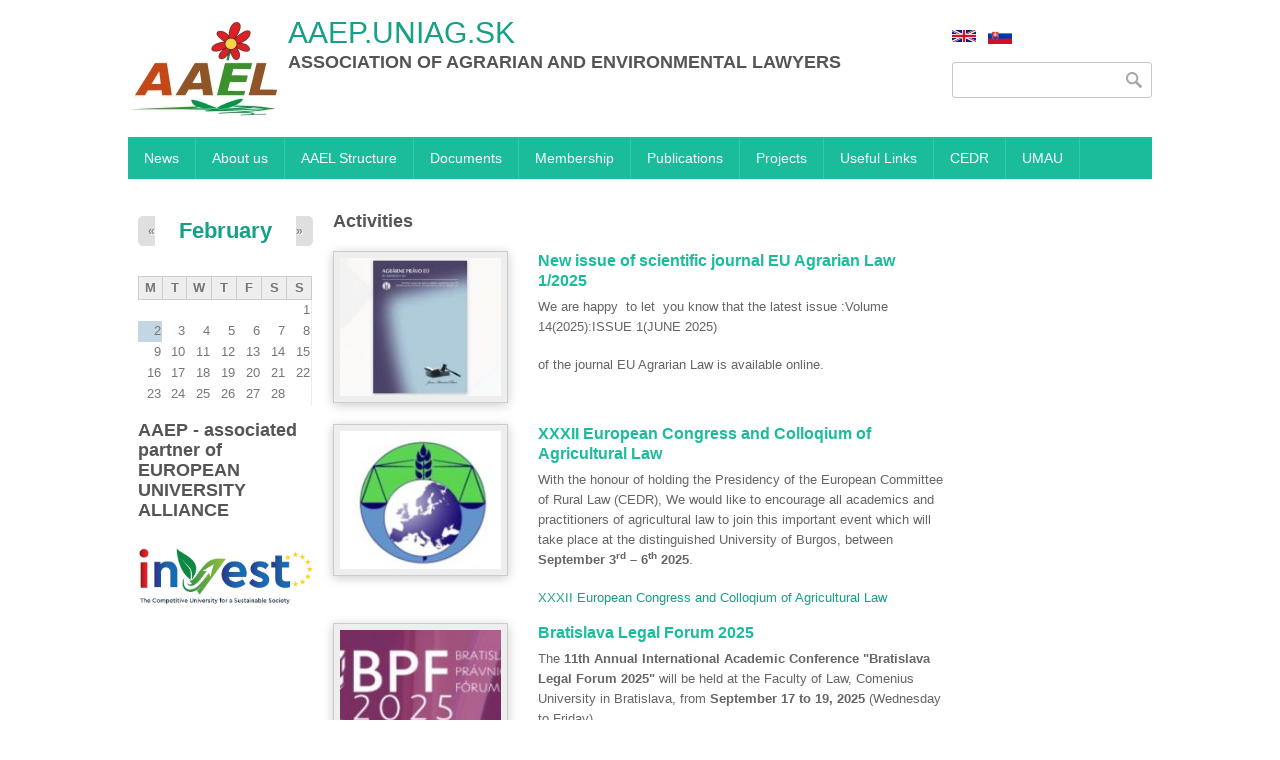

--- FILE ---
content_type: text/html; charset=utf-8
request_url: https://sulanet.uniag.sk/en
body_size: 8306
content:
<!DOCTYPE html>
<head>
<meta charset="utf-8" />
<meta name="Generator" content="Drupal 7 (http://drupal.org)" />
<meta name="viewport" content="width=device-width" />
<link rel="shortcut icon" href="https://sulanet.uniag.sk/sites/default/files/favicon.png" type="image/png" />
<title>Activities | aaep.uniag.sk</title>
<style type="text/css" media="all">
@import url("https://sulanet.uniag.sk/modules/system/system.base.css?s45p69");
@import url("https://sulanet.uniag.sk/modules/system/system.menus.css?s45p69");
@import url("https://sulanet.uniag.sk/modules/system/system.messages.css?s45p69");
@import url("https://sulanet.uniag.sk/modules/system/system.theme.css?s45p69");
</style>
<style type="text/css" media="all">
@import url("https://sulanet.uniag.sk/misc/ui/jquery.ui.core.css?s45p69");
@import url("https://sulanet.uniag.sk/misc/ui/jquery.ui.theme.css?s45p69");
@import url("https://sulanet.uniag.sk/misc/ui/jquery.ui.button.css?s45p69");
@import url("https://sulanet.uniag.sk/misc/ui/jquery.ui.resizable.css?s45p69");
@import url("https://sulanet.uniag.sk/misc/ui/jquery.ui.dialog.css?s45p69");
</style>
<style type="text/css" media="all">
@import url("https://sulanet.uniag.sk/sites/all/modules/calendar/css/calendar_multiday.css?s45p69");
@import url("https://sulanet.uniag.sk/modules/comment/comment.css?s45p69");
@import url("https://sulanet.uniag.sk/modules/field/theme/field.css?s45p69");
@import url("https://sulanet.uniag.sk/modules/node/node.css?s45p69");
@import url("https://sulanet.uniag.sk/modules/search/search.css?s45p69");
@import url("https://sulanet.uniag.sk/modules/user/user.css?s45p69");
@import url("https://sulanet.uniag.sk/sites/all/modules/views/css/views.css?s45p69");
@import url("https://sulanet.uniag.sk/sites/all/modules/ckeditor/css/ckeditor.css?s45p69");
</style>
<style type="text/css" media="all">
@import url("https://sulanet.uniag.sk/sites/all/modules/ctools/css/ctools.css?s45p69");
@import url("https://sulanet.uniag.sk/sites/all/modules/event_calendar/event_popup/css/event_popup.css?s45p69");
@import url("https://sulanet.uniag.sk/sites/all/modules/panels/css/panels.css?s45p69");
@import url("https://sulanet.uniag.sk/sites/all/modules/ds/layouts/ds_3col_stacked/ds_3col_stacked.css?s45p69");
@import url("https://sulanet.uniag.sk/modules/locale/locale.css?s45p69");
@import url("https://sulanet.uniag.sk/sites/all/modules/date/date_views/css/date_views.css?s45p69");
</style>
<style type="text/css" media="all">
@import url("https://sulanet.uniag.sk/sites/all/themes/software_responsive_theme/css/font-awesome.css?s45p69");
@import url("https://sulanet.uniag.sk/sites/all/themes/software_responsive_theme/css/style.css?s45p69");
@import url("https://sulanet.uniag.sk/sites/all/themes/software_responsive_theme/css/media.css?s45p69");
</style>
<script type="text/javascript" src="https://sulanet.uniag.sk/misc/jquery.js?v=1.4.4"></script>
<script type="text/javascript" src="https://sulanet.uniag.sk/misc/jquery-extend-3.4.0.js?v=1.4.4"></script>
<script type="text/javascript" src="https://sulanet.uniag.sk/misc/jquery-html-prefilter-3.5.0-backport.js?v=1.4.4"></script>
<script type="text/javascript" src="https://sulanet.uniag.sk/misc/jquery.once.js?v=1.2"></script>
<script type="text/javascript" src="https://sulanet.uniag.sk/misc/drupal.js?s45p69"></script>
<script type="text/javascript" src="https://sulanet.uniag.sk/misc/ui/jquery.ui.core.min.js?v=1.8.7"></script>
<script type="text/javascript" src="https://sulanet.uniag.sk/misc/ui/jquery.ui.widget.min.js?v=1.8.7"></script>
<script type="text/javascript" src="https://sulanet.uniag.sk/misc/ui/jquery.ui.button.min.js?v=1.8.7"></script>
<script type="text/javascript" src="https://sulanet.uniag.sk/misc/ui/jquery.ui.mouse.min.js?v=1.8.7"></script>
<script type="text/javascript" src="https://sulanet.uniag.sk/misc/ui/jquery.ui.draggable.min.js?v=1.8.7"></script>
<script type="text/javascript" src="https://sulanet.uniag.sk/misc/ui/jquery.ui.position.min.js?v=1.8.7"></script>
<script type="text/javascript" src="https://sulanet.uniag.sk/misc/ui/jquery.ui.position-1.13.0-backport.js?v=1.8.7"></script>
<script type="text/javascript" src="https://sulanet.uniag.sk/misc/ui/jquery.ui.resizable.min.js?v=1.8.7"></script>
<script type="text/javascript" src="https://sulanet.uniag.sk/misc/ui/jquery.ui.dialog.min.js?v=1.8.7"></script>
<script type="text/javascript" src="https://sulanet.uniag.sk/misc/ui/jquery.ui.dialog-1.13.0-backport.js?v=1.8.7"></script>
<script type="text/javascript" src="https://sulanet.uniag.sk/sites/all/modules/views/js/jquery.ui.dialog.patch.js?v=1.8.7"></script>
<script type="text/javascript" src="https://sulanet.uniag.sk/misc/jquery.cookie.js?v=1.0"></script>
<script type="text/javascript" src="https://sulanet.uniag.sk/misc/jquery.form.js?v=2.52"></script>
<script type="text/javascript" src="https://sulanet.uniag.sk/misc/form-single-submit.js?v=7.98"></script>
<script type="text/javascript" src="https://sulanet.uniag.sk/misc/ajax.js?v=7.98"></script>
<script type="text/javascript" src="https://sulanet.uniag.sk/sites/all/modules/event_calendar/event_popup/js/event_popup.js?s45p69"></script>
<script type="text/javascript" src="https://sulanet.uniag.sk/sites/all/modules/event_calendar/event_popup/js/event_popup_validate.js?s45p69"></script>
<script type="text/javascript">
<!--//--><![CDATA[//><!--
jQuery(document).ready(function($) { 
    $.expr[':'].regex = function(elem, index, match) {
            var matchParams = match[3].split(','),
            validLabels = /^(data|css):/,
            attr = {
                method: matchParams[0].match(validLabels) ? 
                matchParams[0].split(':')[0] : 'attr',
                property: matchParams.shift().replace(validLabels,'')
            },
            regexFlags = 'ig',
            regex = new RegExp(matchParams.join('').replace(/^\s+|\s+$/g,''), regexFlags);
            return regex.test(jQuery(elem)[attr.method](attr.property));
        }
    });
//--><!]]>
</script>
<script type="text/javascript" src="https://sulanet.uniag.sk/sites/all/modules/views/js/base.js?s45p69"></script>
<script type="text/javascript" src="https://sulanet.uniag.sk/misc/progress.js?v=7.98"></script>
<script type="text/javascript" src="https://sulanet.uniag.sk/sites/all/modules/views/js/ajax_view.js?s45p69"></script>
<script type="text/javascript" src="https://sulanet.uniag.sk/sites/all/themes/software_responsive_theme/js/custom.js?s45p69"></script>
<script type="text/javascript">
<!--//--><![CDATA[//><!--
jQuery.extend(Drupal.settings, {"basePath":"\/","pathPrefix":"en\/","setHasJsCookie":0,"ajaxPageState":{"theme":"software","theme_token":"yy8ZDIIBx3YZf7NSMWZNQuriZYJ7g-P5hSWtbuD9Tb8","js":{"misc\/jquery.js":1,"misc\/jquery-extend-3.4.0.js":1,"misc\/jquery-html-prefilter-3.5.0-backport.js":1,"misc\/jquery.once.js":1,"misc\/drupal.js":1,"misc\/ui\/jquery.ui.core.min.js":1,"misc\/ui\/jquery.ui.widget.min.js":1,"misc\/ui\/jquery.ui.button.min.js":1,"misc\/ui\/jquery.ui.mouse.min.js":1,"misc\/ui\/jquery.ui.draggable.min.js":1,"misc\/ui\/jquery.ui.position.min.js":1,"misc\/ui\/jquery.ui.position-1.13.0-backport.js":1,"misc\/ui\/jquery.ui.resizable.min.js":1,"misc\/ui\/jquery.ui.dialog.min.js":1,"misc\/ui\/jquery.ui.dialog-1.13.0-backport.js":1,"sites\/all\/modules\/views\/js\/jquery.ui.dialog.patch.js":1,"misc\/jquery.cookie.js":1,"misc\/jquery.form.js":1,"misc\/form-single-submit.js":1,"misc\/ajax.js":1,"sites\/all\/modules\/event_calendar\/event_popup\/js\/event_popup.js":1,"sites\/all\/modules\/event_calendar\/event_popup\/js\/event_popup_validate.js":1,"0":1,"sites\/all\/modules\/views\/js\/base.js":1,"misc\/progress.js":1,"sites\/all\/modules\/views\/js\/ajax_view.js":1,"sites\/all\/themes\/software_responsive_theme\/js\/custom.js":1},"css":{"modules\/system\/system.base.css":1,"modules\/system\/system.menus.css":1,"modules\/system\/system.messages.css":1,"modules\/system\/system.theme.css":1,"misc\/ui\/jquery.ui.core.css":1,"misc\/ui\/jquery.ui.theme.css":1,"misc\/ui\/jquery.ui.button.css":1,"misc\/ui\/jquery.ui.resizable.css":1,"misc\/ui\/jquery.ui.dialog.css":1,"sites\/all\/modules\/calendar\/css\/calendar_multiday.css":1,"modules\/comment\/comment.css":1,"modules\/field\/theme\/field.css":1,"modules\/node\/node.css":1,"modules\/search\/search.css":1,"modules\/user\/user.css":1,"sites\/all\/modules\/views\/css\/views.css":1,"sites\/all\/modules\/ckeditor\/css\/ckeditor.css":1,"sites\/all\/modules\/ctools\/css\/ctools.css":1,"sites\/all\/modules\/event_calendar\/event_popup\/css\/event_popup.css":1,"sites\/all\/modules\/panels\/css\/panels.css":1,"sites\/all\/modules\/ds\/layouts\/ds_3col_stacked\/ds_3col_stacked.css":1,"modules\/locale\/locale.css":1,"sites\/all\/modules\/date\/date_views\/css\/date_views.css":1,"sites\/all\/themes\/software_responsive_theme\/css\/font-awesome.css":1,"sites\/all\/themes\/software_responsive_theme\/css\/style.css":1,"sites\/all\/themes\/software_responsive_theme\/css\/media.css":1}},"event_popup":{"classes":"","defaults":"width:300;height:auto;position:[center,60]","selector":"content","content_type":"event_calendar","op":false},"views":{"ajax_path":"\/en\/views\/ajax","ajaxViews":{"views_dom_id:d5c12094cb45e4b6e01925347279bbf2":{"view_name":"calendar","view_display_id":"block_1","view_args":"2026-02","view_path":"activities","view_base_path":"event-created\/month","view_dom_id":"d5c12094cb45e4b6e01925347279bbf2","pager_element":0}}},"urlIsAjaxTrusted":{"\/en\/views\/ajax":true,"\/en":true}});
//--><!]]>
</script>
<!--[if lt IE 9]><script src="http://html5shiv.googlecode.com/svn/trunk/html5.js"></script><![endif]-->
</head>
<body class="html front not-logged-in one-sidebar sidebar-first page-activities i18n-en">
    
<div id="header_wrapper">

  <div class="user-menu-wrapper clearfix">
    <div class="full-wrap">
          </div>
  </div>

  <div id="inner_header_wrapper">

    <header id="header" role="banner">

      <div class="top_left">

                  <div id="logo">
            <a href="/en" title="Home">
              <img src="https://sulanet.uniag.sk/sites/default/files/aaep_en_0.jpg"/>
            </a>
          </div>
        
        <h1 id="site-title">
          <a href="/en" title="Home">aaep.uniag.sk</a>
          <div id="site-description">Association of Agrarian and Environmental Lawyers</div>
        </h1>
      </div>

      <div class="top_right">
        <!-- Search -->
        <div class="region region-search">
  <div id="block-locale-language" class="block block-locale">

      
  <div class="content">
    <ul class="language-switcher-locale-url"><li class="en first active"><a href="/en" class="language-link active" xml:lang="en"><img class="language-icon" typeof="foaf:Image" src="https://sulanet.uniag.sk/sites/all/modules/languageicons/flags/en.png" width="24" height="14" alt="English" title="English" /></a></li>
<li class="sk last"><a href="/sk" class="language-link" xml:lang="sk"><img class="language-icon" typeof="foaf:Image" src="https://sulanet.uniag.sk/sites/all/modules/languageicons/flags/sk.png" width="24" height="14" alt="Slovenčina" title="Slovenčina" /></a></li>
</ul>  </div>
  
</div> <!-- /.block -->
<div id="block-search-form" class="block block-search">

      
  <div class="content">
    <form action="/en" method="post" id="search-block-form" accept-charset="UTF-8"><div><div class="container-inline">
      <h2 class="element-invisible">Search form</h2>
    <div class="form-item form-type-textfield form-item-search-block-form">
  <label class="element-invisible" for="edit-search-block-form--2">Search </label>
 <input title="Enter the terms you wish to search for." type="text" id="edit-search-block-form--2" name="search_block_form" value="" size="15" maxlength="128" class="form-text" />
</div>
<div class="form-actions form-wrapper" id="edit-actions"><input type="submit" id="edit-submit" name="op" value="Search" class="form-submit" /></div><input type="hidden" name="form_build_id" value="form-XsyXQ6RtGQ9U6UBEvQQUhGoxGECybi9B-GTkHbscWiY" />
<input type="hidden" name="form_id" value="search_block_form" />
</div>
</div></form>  </div>
  
</div> <!-- /.block -->
</div>
 <!-- /.region -->
      </div>
    <div class="clear"></div>
    </header>

  </div>

  <div class="menu_wrapper">
    <nav id="main-menu"  role="navigation">
      <a class="nav-toggle" href="#">Navigation</a>
      <div class="menu-navigation-container">
        <ul class="menu"><li class="first leaf active-trail"><a href="/en/activities" title="" class="active-trail active">News</a></li>
<li class="leaf"><a href="/en/content/about-us" title="">About us</a></li>
<li class="leaf"><a href="/en/content/aael-structure">AAEL Structure</a></li>
<li class="leaf"><a href="/en/content/dokumenty-tla%C4%8Div%C3%A1" title="">Documents</a></li>
<li class="leaf"><a href="/en/content/membership" title="">Membership</a></li>
<li class="leaf"><a href="/en/publications" title="">Publications</a></li>
<li class="leaf"><a href="/en/content/projects">Projects</a></li>
<li class="leaf"><a href="/en/useful-links" title="">Useful Links</a></li>
<li class="leaf"><a href="https://www.cedr.org/about-cedr/officers/" title="">CEDR</a></li>
<li class="last leaf"><a href="https://www.union-umau.org/" title="">UMAU</a></li>
</ul>      </div>
      <div class="clear"></div>
    </nav><!-- end main-menu -->
  </div>

</div>

  
  
           
     


  <div id="container">
    <div class="container-wrap">
      <div class="content-sidebar-wrap">
        <div id="content">
          <div id="breadcrumbs"></div>          <section id="post-content" role="main">
                                    <h1 class="page-title">Activities</h1>                                                            <div class="region region-content">
  <div id="block-system-main" class="block block-system">

      
  <div class="content">
    <div class="view view-activities view-id-activities view-display-id-page view-dom-id-bba1a543a2f9e2c52e61724459f2cc57">
        
  
  
      <div class="view-content">
        <div class="views-row views-row-1 views-row-odd views-row-first">
    <div  about="/en/content/new-issue-scientific-journal-eu-agrarian-law-12025" typeof="sioc:Item foaf:Document" class="ds-3col-stacked node node-activities node-teaser view-mode-teaser activities-ds-3col clearfix">

  
  <div class="group-left activities-ds-3col">
    <div class="field field-name-field-thumb-act field-type-image field-label-hidden"><div class="field-items"><div class="field-item even"><a href="/en/content/new-issue-scientific-journal-eu-agrarian-law-12025"><img typeof="foaf:Image" src="https://sulanet.uniag.sk/sites/default/files/styles/activities_thumb/public/news13_2.jpg?itok=ZMoxBzj2" width="175" height="150" alt="" /></a></div></div></div>  </div>

  <div class="group-middle activities-ds-3col">
    
    <div class="group-header activities-ds-3col">
      <div class="field field-name-title field-type-ds field-label-hidden"><div class="field-items"><div class="field-item even" property="dc:title"><h2><a href="/en/content/new-issue-scientific-journal-eu-agrarian-law-12025"> New issue of scientific journal EU Agrarian Law 1/2025</a></h2></div></div></div>    </div>
  
    <div class="field field-name-body field-type-text-with-summary field-label-hidden"><div class="field-items"><div class="field-item even" property="content:encoded"><p>We are happy  to let  you know that the latest issue :Volume 14(2025):ISSUE 1(JUNE 2025)</p>
<p>of the journal EU Agrarian Law is available online.</p></div></div></div>    
  </div>

  <div class="group-right activities-ds-3col">
      </div>

  <div class="group-footer activities-ds-3col">
      </div>

</div>

  </div>
  <div class="views-row views-row-2 views-row-even">
    <div  about="/en/content/xxxii-european-congress-and-colloqium-agricultural-law" typeof="sioc:Item foaf:Document" class="ds-3col-stacked node node-activities node-teaser view-mode-teaser activities-ds-3col clearfix">

  
  <div class="group-left activities-ds-3col">
    <div class="field field-name-field-thumb-act field-type-image field-label-hidden"><div class="field-items"><div class="field-item even"><a href="/en/content/xxxii-european-congress-and-colloqium-agricultural-law"><img typeof="foaf:Image" src="https://sulanet.uniag.sk/sites/default/files/styles/activities_thumb/public/news1_4.jpg?itok=1d9r_nY0" width="175" height="150" alt="" /></a></div></div></div>  </div>

  <div class="group-middle activities-ds-3col">
    
    <div class="group-header activities-ds-3col">
      <div class="field field-name-title field-type-ds field-label-hidden"><div class="field-items"><div class="field-item even" property="dc:title"><h2><a href="/en/content/xxxii-european-congress-and-colloqium-agricultural-law">XXXII European Congress and Colloqium of Agricultural Law</a></h2></div></div></div>    </div>
  
    <div class="field field-name-body field-type-text-with-summary field-label-hidden"><div class="field-items"><div class="field-item even" property="content:encoded"><p>With the honour of holding the Presidency of the European Committee of Rural Law (CEDR), We would like to encourage all academics and practitioners of agricultural law to join this important event which will take place at the distinguished University of Burgos, between <strong>September 3<sup>rd</sup> – 6<sup>th</sup> 2025</strong>.</p></div></div></div><div class="field field-name-field-link-act field-type-link-field field-label-hidden"><div class="field-items"><div class="field-item even"><a href="https://www2.ubu.es/xxxii_eccal/en/home">XXXII European Congress and Colloqium of Agricultural Law</a></div></div></div>    
  </div>

  <div class="group-right activities-ds-3col">
      </div>

  <div class="group-footer activities-ds-3col">
      </div>

</div>

  </div>
  <div class="views-row views-row-3 views-row-odd">
    <div  about="/en/content/bratislava-legal-forum-2025" typeof="sioc:Item foaf:Document" class="ds-3col-stacked node node-activities node-teaser view-mode-teaser activities-ds-3col clearfix">

  
  <div class="group-left activities-ds-3col">
    <div class="field field-name-field-thumb-act field-type-image field-label-hidden"><div class="field-items"><div class="field-item even"><a href="/en/content/bratislava-legal-forum-2025"><img typeof="foaf:Image" src="https://sulanet.uniag.sk/sites/default/files/styles/activities_thumb/public/news15.jpg?itok=bRvNGqP_" width="175" height="150" alt="" /></a></div></div></div>  </div>

  <div class="group-middle activities-ds-3col">
    
    <div class="group-header activities-ds-3col">
      <div class="field field-name-title field-type-ds field-label-hidden"><div class="field-items"><div class="field-item even" property="dc:title"><h2><a href="/en/content/bratislava-legal-forum-2025">Bratislava Legal Forum 2025</a></h2></div></div></div>    </div>
  
    <div class="field field-name-body field-type-text-with-summary field-label-hidden"><div class="field-items"><div class="field-item even" property="content:encoded"><p>The <strong>11th Annual International Academic Conference "Bratislava Legal Forum 2025"</strong> will be held at the Faculty of Law, Comenius University in Bratislava, from <strong>September 17 to 19, 2025</strong> (Wednesday to Friday).</p></div></div></div>    
  </div>

  <div class="group-right activities-ds-3col">
      </div>

  <div class="group-footer activities-ds-3col">
      </div>

</div>

  </div>
  <div class="views-row views-row-4 views-row-even">
    <div  about="/en/content/kick-meeting-wastewise-project" typeof="sioc:Item foaf:Document" class="ds-3col-stacked node node-activities node-teaser view-mode-teaser activities-ds-3col clearfix">

  
  <div class="group-left activities-ds-3col">
    <div class="field field-name-field-thumb-act field-type-image field-label-hidden"><div class="field-items"><div class="field-item even"><a href="/en/content/kick-meeting-wastewise-project"><img typeof="foaf:Image" src="https://sulanet.uniag.sk/sites/default/files/styles/activities_thumb/public/wastewise.png?itok=zc89DVWW" width="175" height="150" alt="" /></a></div></div></div>  </div>

  <div class="group-middle activities-ds-3col">
    
    <div class="group-header activities-ds-3col">
      <div class="field field-name-title field-type-ds field-label-hidden"><div class="field-items"><div class="field-item even" property="dc:title"><h2><a href="/en/content/kick-meeting-wastewise-project">Kick-off Meeting for the WasteWise Project</a></h2></div></div></div>    </div>
  
    <div class="field field-name-body field-type-text-with-summary field-label-hidden"><div class="field-items"><div class="field-item even" property="content:encoded"><p>On February 11, 2025, the kick-off online meeting of the partners of the WasteWise project: Enhancing Governance for Sustainable Waste Management took place. The project is implemented under the Erasmus+ Small Partnerships KA210 program, project number 2024-2-SK01-KA210-VET-00026094.</p></div></div></div>    
  </div>

  <div class="group-right activities-ds-3col">
      </div>

  <div class="group-footer activities-ds-3col">
      </div>

</div>

  </div>
  <div class="views-row views-row-5 views-row-odd">
    <div  about="/en/content/new-issue-scientific-journal-eu-agrarian-law-volume-132024-issue-2-december-2024" typeof="sioc:Item foaf:Document" class="ds-3col-stacked node node-activities node-teaser view-mode-teaser activities-ds-3col clearfix">

  
  <div class="group-left activities-ds-3col">
    <div class="field field-name-field-thumb-act field-type-image field-label-hidden"><div class="field-items"><div class="field-item even"><a href="/en/content/new-issue-scientific-journal-eu-agrarian-law-volume-132024-issue-2-december-2024"><img typeof="foaf:Image" src="https://sulanet.uniag.sk/sites/default/files/styles/activities_thumb/public/news13_1.jpg?itok=1p-pOZCx" width="175" height="150" alt="" /></a></div></div></div>  </div>

  <div class="group-middle activities-ds-3col">
    
    <div class="group-header activities-ds-3col">
      <div class="field field-name-title field-type-ds field-label-hidden"><div class="field-items"><div class="field-item even" property="dc:title"><h2><a href="/en/content/new-issue-scientific-journal-eu-agrarian-law-volume-132024-issue-2-december-2024">New issue of scientific journal EU Agrarian Law Volume 13(2024): Issue 2 (December 2024)</a></h2></div></div></div>    </div>
  
    <div class="field field-name-body field-type-text-with-summary field-label-hidden"><div class="field-items"><div class="field-item even" property="content:encoded"><p>The new issue of the scientific journal EU Agrarian Law is available online on the following webpage <a href="https://sciendo.com/issue/EUAL/13/2" title="https://sciendo.com/issue/EUAL/13/2">https://sciendo.com/issue/EUAL/13/2</a></p>
<p> </p>
</div></div></div>    
  </div>

  <div class="group-right activities-ds-3col">
      </div>

  <div class="group-footer activities-ds-3col">
      </div>

</div>

  </div>
  <div class="views-row views-row-6 views-row-even">
    <div  about="/en/content/association-agrarian-and-environmental-lawyers-has-successfully-been-awarded-international" typeof="sioc:Item foaf:Document" class="ds-3col-stacked node node-activities node-teaser view-mode-teaser activities-ds-3col clearfix">

  
  <div class="group-left activities-ds-3col">
    <div class="field field-name-field-thumb-act field-type-image field-label-hidden"><div class="field-items"><div class="field-item even"><a href="/en/content/association-agrarian-and-environmental-lawyers-has-successfully-been-awarded-international"><img typeof="foaf:Image" src="https://sulanet.uniag.sk/sites/default/files/styles/activities_thumb/public/eu_flag_0.jpg?itok=7VIm_78-" width="175" height="150" alt="" /></a></div></div></div>  </div>

  <div class="group-middle activities-ds-3col">
    
    <div class="group-header activities-ds-3col">
      <div class="field field-name-title field-type-ds field-label-hidden"><div class="field-items"><div class="field-item even" property="dc:title"><h2><a href="/en/content/association-agrarian-and-environmental-lawyers-has-successfully-been-awarded-international">The Association of Agrarian and Environmental Lawyers has successfully been awarded the international educational project, “Waste Wise: Enhancing Governance for Sustainable Waste Management” (Project No. 2024-2-SK01-KA210-VET-000260945).</a></h2></div></div></div>    </div>
  
    <div class="field field-name-body field-type-text-with-summary field-label-hidden"><div class="field-items"><div class="field-item even" property="content:encoded"><p>The Association of Agrarian and Environmental Lawyers has successfully been awarded the international educational project, <strong>“Waste Wise: Enhancing Governance for Sustainable Waste Management”</strong> (Project No. 2024-2-SK01-KA210-VET-000260945).<br /></p></div></div></div>    
  </div>

  <div class="group-right activities-ds-3col">
      </div>

  <div class="group-footer activities-ds-3col">
      </div>

</div>

  </div>
  <div class="views-row views-row-7 views-row-odd">
    <div  about="/en/content/invitation-round-table-%E2%80%9Cprotection-agricultural-land-v4-countries%E2%80%9D" typeof="sioc:Item foaf:Document" class="ds-3col-stacked node node-activities node-teaser view-mode-teaser activities-ds-3col clearfix">

  
  <div class="group-left activities-ds-3col">
    <div class="field field-name-field-thumb-act field-type-image field-label-hidden"><div class="field-items"><div class="field-item even"><a href="/en/content/invitation-round-table-%E2%80%9Cprotection-agricultural-land-v4-countries%E2%80%9D"><img typeof="foaf:Image" src="https://sulanet.uniag.sk/sites/default/files/styles/activities_thumb/public/V4ALP_2024_sm_0.jpg?itok=BBKzuJrK" width="175" height="150" alt="" /></a></div></div></div>  </div>

  <div class="group-middle activities-ds-3col">
    
    <div class="group-header activities-ds-3col">
      <div class="field field-name-title field-type-ds field-label-hidden"><div class="field-items"><div class="field-item even" property="dc:title"><h2><a href="/en/content/invitation-round-table-%E2%80%9Cprotection-agricultural-land-v4-countries%E2%80%9D">Invitation to the Round Table “Protection of Agricultural Land in V4 Countries”</a></h2></div></div></div>    </div>
  
    <div class="field field-name-body field-type-text-with-summary field-label-hidden"><div class="field-items"><div class="field-item even" property="content:encoded"><p>On <strong>November 21–22, 2024</strong>, the Slovak University of Agriculture in Nitra will host an international round table titled “V4 Agricultural Land Protection.” The event will be organized in the frame of the International Visegrad FUnd, no. 22420155.</p></div></div></div>    
  </div>

  <div class="group-right activities-ds-3col">
      </div>

  <div class="group-footer activities-ds-3col">
      </div>

</div>

  </div>
  <div class="views-row views-row-8 views-row-even">
    <div  about="/en/content/invitation-international-conference-milestones-law-area-central-europe-2024" typeof="sioc:Item foaf:Document" class="ds-3col-stacked node node-activities node-teaser view-mode-teaser activities-ds-3col clearfix">

  
  <div class="group-left activities-ds-3col">
    <div class="field field-name-field-thumb-act field-type-image field-label-hidden"><div class="field-items"><div class="field-item even"><a href="/en/content/invitation-international-conference-milestones-law-area-central-europe-2024"><img typeof="foaf:Image" src="https://sulanet.uniag.sk/sites/default/files/styles/activities_thumb/public/milniky.png?itok=25Til72V" width="175" height="150" alt="" /></a></div></div></div>  </div>

  <div class="group-middle activities-ds-3col">
    
    <div class="group-header activities-ds-3col">
      <div class="field field-name-title field-type-ds field-label-hidden"><div class="field-items"><div class="field-item even" property="dc:title"><h2><a href="/en/content/invitation-international-conference-milestones-law-area-central-europe-2024">Invitation to an international conference &quot;The Milestones of Law in the Area in Central Europe 2024&quot;</a></h2></div></div></div>    </div>
  
    <div class="field field-name-field-documents-act field-type-file field-label-hidden"><div class="field-items"><div class="field-item even"><span class="file"><img class="file-icon" alt="PDF icon" title="application/pdf" src="/sites/all/modules/file_field_icons/icons/flat/application-pdf.png" /> <a href="https://sulanet.uniag.sk/sites/default/files/activities/Conference_Invitation.pdf" type="application/pdf; length=103810" title="Conference_Invitation.pdf">Invitation</a></span></div></div></div>    
  </div>

  <div class="group-right activities-ds-3col">
      </div>

  <div class="group-footer activities-ds-3col">
      </div>

</div>

  </div>
  <div class="views-row views-row-9 views-row-odd">
    <div  about="/en/content/new-issue-scientific-journal-eu-agrarian-law-12023" typeof="sioc:Item foaf:Document" class="ds-3col-stacked node node-activities node-teaser view-mode-teaser activities-ds-3col clearfix">

  
  <div class="group-left activities-ds-3col">
    <div class="field field-name-field-thumb-act field-type-image field-label-hidden"><div class="field-items"><div class="field-item even"><a href="/en/content/new-issue-scientific-journal-eu-agrarian-law-12023"><img typeof="foaf:Image" src="https://sulanet.uniag.sk/sites/default/files/styles/activities_thumb/public/news13_0.jpg?itok=pBCQhBrB" width="175" height="150" alt="" /></a></div></div></div>  </div>

  <div class="group-middle activities-ds-3col">
    
    <div class="group-header activities-ds-3col">
      <div class="field field-name-title field-type-ds field-label-hidden"><div class="field-items"><div class="field-item even" property="dc:title"><h2><a href="/en/content/new-issue-scientific-journal-eu-agrarian-law-12023">New issue of scientific journal EU Agrarian Law 1/2023</a></h2></div></div></div>    </div>
  
    <div class="field field-name-body field-type-text-with-summary field-label-hidden"><div class="field-items"><div class="field-item even" property="content:encoded"><p>The new issue of the scientific journal EU Agrarian Law is available online on the following webpage <a href="https://sciendo.com/issue/EUAL/12/1">https://sciendo.com/issue/EUAL/12/1</a> </p>
</div></div></div>    
  </div>

  <div class="group-right activities-ds-3col">
      </div>

  <div class="group-footer activities-ds-3col">
      </div>

</div>

  </div>
  <div class="views-row views-row-10 views-row-even views-row-last">
    <div  about="/en/content/training-activities-within-agit-project-cerv-2022-citizens-civ" typeof="sioc:Item foaf:Document" class="ds-3col-stacked node node-activities node-teaser view-mode-teaser activities-ds-3col clearfix">

  
  <div class="group-left activities-ds-3col">
    <div class="field field-name-field-thumb-act field-type-image field-label-hidden"><div class="field-items"><div class="field-item even"><a href="/en/content/training-activities-within-agit-project-cerv-2022-citizens-civ"><img typeof="foaf:Image" src="https://sulanet.uniag.sk/sites/default/files/styles/activities_thumb/public/20230923_143646a.jpg?itok=dX3oS7A2" width="175" height="150" alt="" /></a></div></div></div>  </div>

  <div class="group-middle activities-ds-3col">
    
    <div class="group-header activities-ds-3col">
      <div class="field field-name-title field-type-ds field-label-hidden"><div class="field-items"><div class="field-item even" property="dc:title"><h2><a href="/en/content/training-activities-within-agit-project-cerv-2022-citizens-civ">Training activities within the AGIT project (CERV-2022-CITIZENS-CIV)</a></h2></div></div></div>    </div>
  
    <div class="field field-name-body field-type-text-with-summary field-label-hidden"><div class="field-items"><div class="field-item even" property="content:encoded"><p>As part of the AGIT project "Activation of the Young Generation in Times of Climate Policy Backlash in Central Europe," no.</p></div></div></div>    
  </div>

  <div class="group-right activities-ds-3col">
      </div>

  <div class="group-footer activities-ds-3col">
      </div>

</div>

  </div>
    </div>
  
      <h2 class="element-invisible">Pages</h2><div class="item-list"><ul class="pager"><li class="pager-current first">1</li>
<li class="pager-item"><a title="Go to page 2" href="/en/activities?page=1">2</a></li>
<li class="pager-item"><a title="Go to page 3" href="/en/activities?page=2">3</a></li>
<li class="pager-item"><a title="Go to page 4" href="/en/activities?page=3">4</a></li>
<li class="pager-item"><a title="Go to page 5" href="/en/activities?page=4">5</a></li>
<li class="pager-next"><a title="Go to next page" href="/en/activities?page=1">next ›</a></li>
<li class="pager-last last"><a title="Go to last page" href="/en/activities?page=4">last »</a></li>
</ul></div>  
  
  
  
  
</div>  </div>
  
</div> <!-- /.block -->
</div>
 <!-- /.region -->
          </section> <!-- /#main -->
        </div>
      
                  <aside id="sidebar-first" role="complementary">
            <div class="region region-sidebar-first">
  <div id="block-views-calendar-block-1" class="block block-views">

      
  <div class="content">
    <div class="view view-calendar view-id-calendar view-display-id-block_1 view-dom-id-d5c12094cb45e4b6e01925347279bbf2">
            <div class="view-header">
          <div class="date-nav-wrapper clearfix">
    <div class="date-nav item-list">
      <div class="date-heading">
        <h3><a href="https://sulanet.uniag.sk/en/event-created/month/2026-02" title="View full page month">February</a></h3>
      </div>
      <ul class="pager">
              <li class="date-prev">
          <a href="https://sulanet.uniag.sk/en/activities?mini=2026-01" title="Navigate to previous month" rel="nofollow">&laquo;</a>        </li>
                    <li class="date-next">
          <a href="https://sulanet.uniag.sk/en/activities?mini=2026-03" title="Navigate to next month" rel="nofollow">&raquo;</a>        </li>
            </ul>
    </div>
  </div>
    </div>
  
  
  
      <div class="view-content">
      <div class="calendar-calendar"><div class="month-view">
<table class="mini">
  <thead>
    <tr>
              <th class="days mon">
          M        </th>
              <th class="days tue">
          T        </th>
              <th class="days wed">
          W        </th>
              <th class="days thu">
          T        </th>
              <th class="days fri">
          F        </th>
              <th class="days sat">
          S        </th>
              <th class="days sun">
          S        </th>
          </tr>
  </thead>
  <tbody>
          <tr>
                  <td id="calendar-2026-01-26" class="mon mini empty">
            <div class="calendar-empty">&nbsp;</div>
          </td>
                  <td id="calendar-2026-01-27" class="tue mini empty">
            <div class="calendar-empty">&nbsp;</div>
          </td>
                  <td id="calendar-2026-01-28" class="wed mini empty">
            <div class="calendar-empty">&nbsp;</div>
          </td>
                  <td id="calendar-2026-01-29" class="thu mini empty">
            <div class="calendar-empty">&nbsp;</div>
          </td>
                  <td id="calendar-2026-01-30" class="fri mini empty">
            <div class="calendar-empty">&nbsp;</div>
          </td>
                  <td id="calendar-2026-01-31" class="sat mini empty">
            <div class="calendar-empty">&nbsp;</div>
          </td>
                  <td id="calendar-2026-02-01" class="sun mini past has-no-events">
            <div class="month mini-day-off"> 1 </div>
<div class="calendar-empty">&nbsp;</div>
          </td>
              </tr>
          <tr>
                  <td id="calendar-2026-02-02" class="mon mini today has-no-events">
            <div class="month mini-day-off"> 2 </div>
<div class="calendar-empty">&nbsp;</div>
          </td>
                  <td id="calendar-2026-02-03" class="tue mini future has-no-events">
            <div class="month mini-day-off"> 3 </div>
<div class="calendar-empty">&nbsp;</div>
          </td>
                  <td id="calendar-2026-02-04" class="wed mini future has-no-events">
            <div class="month mini-day-off"> 4 </div>
<div class="calendar-empty">&nbsp;</div>
          </td>
                  <td id="calendar-2026-02-05" class="thu mini future has-no-events">
            <div class="month mini-day-off"> 5 </div>
<div class="calendar-empty">&nbsp;</div>
          </td>
                  <td id="calendar-2026-02-06" class="fri mini future has-no-events">
            <div class="month mini-day-off"> 6 </div>
<div class="calendar-empty">&nbsp;</div>
          </td>
                  <td id="calendar-2026-02-07" class="sat mini future has-no-events">
            <div class="month mini-day-off"> 7 </div>
<div class="calendar-empty">&nbsp;</div>
          </td>
                  <td id="calendar-2026-02-08" class="sun mini future has-no-events">
            <div class="month mini-day-off"> 8 </div>
<div class="calendar-empty">&nbsp;</div>
          </td>
              </tr>
          <tr>
                  <td id="calendar-2026-02-09" class="mon mini future has-no-events">
            <div class="month mini-day-off"> 9 </div>
<div class="calendar-empty">&nbsp;</div>
          </td>
                  <td id="calendar-2026-02-10" class="tue mini future has-no-events">
            <div class="month mini-day-off"> 10 </div>
<div class="calendar-empty">&nbsp;</div>
          </td>
                  <td id="calendar-2026-02-11" class="wed mini future has-no-events">
            <div class="month mini-day-off"> 11 </div>
<div class="calendar-empty">&nbsp;</div>
          </td>
                  <td id="calendar-2026-02-12" class="thu mini future has-no-events">
            <div class="month mini-day-off"> 12 </div>
<div class="calendar-empty">&nbsp;</div>
          </td>
                  <td id="calendar-2026-02-13" class="fri mini future has-no-events">
            <div class="month mini-day-off"> 13 </div>
<div class="calendar-empty">&nbsp;</div>
          </td>
                  <td id="calendar-2026-02-14" class="sat mini future has-no-events">
            <div class="month mini-day-off"> 14 </div>
<div class="calendar-empty">&nbsp;</div>
          </td>
                  <td id="calendar-2026-02-15" class="sun mini future has-no-events">
            <div class="month mini-day-off"> 15 </div>
<div class="calendar-empty">&nbsp;</div>
          </td>
              </tr>
          <tr>
                  <td id="calendar-2026-02-16" class="mon mini future has-no-events">
            <div class="month mini-day-off"> 16 </div>
<div class="calendar-empty">&nbsp;</div>
          </td>
                  <td id="calendar-2026-02-17" class="tue mini future has-no-events">
            <div class="month mini-day-off"> 17 </div>
<div class="calendar-empty">&nbsp;</div>
          </td>
                  <td id="calendar-2026-02-18" class="wed mini future has-no-events">
            <div class="month mini-day-off"> 18 </div>
<div class="calendar-empty">&nbsp;</div>
          </td>
                  <td id="calendar-2026-02-19" class="thu mini future has-no-events">
            <div class="month mini-day-off"> 19 </div>
<div class="calendar-empty">&nbsp;</div>
          </td>
                  <td id="calendar-2026-02-20" class="fri mini future has-no-events">
            <div class="month mini-day-off"> 20 </div>
<div class="calendar-empty">&nbsp;</div>
          </td>
                  <td id="calendar-2026-02-21" class="sat mini future has-no-events">
            <div class="month mini-day-off"> 21 </div>
<div class="calendar-empty">&nbsp;</div>
          </td>
                  <td id="calendar-2026-02-22" class="sun mini future has-no-events">
            <div class="month mini-day-off"> 22 </div>
<div class="calendar-empty">&nbsp;</div>
          </td>
              </tr>
          <tr>
                  <td id="calendar-2026-02-23" class="mon mini future has-no-events">
            <div class="month mini-day-off"> 23 </div>
<div class="calendar-empty">&nbsp;</div>
          </td>
                  <td id="calendar-2026-02-24" class="tue mini future has-no-events">
            <div class="month mini-day-off"> 24 </div>
<div class="calendar-empty">&nbsp;</div>
          </td>
                  <td id="calendar-2026-02-25" class="wed mini future has-no-events">
            <div class="month mini-day-off"> 25 </div>
<div class="calendar-empty">&nbsp;</div>
          </td>
                  <td id="calendar-2026-02-26" class="thu mini future has-no-events">
            <div class="month mini-day-off"> 26 </div>
<div class="calendar-empty">&nbsp;</div>
          </td>
                  <td id="calendar-2026-02-27" class="fri mini future has-no-events">
            <div class="month mini-day-off"> 27 </div>
<div class="calendar-empty">&nbsp;</div>
          </td>
                  <td id="calendar-2026-02-28" class="sat mini future has-no-events">
            <div class="month mini-day-off"> 28 </div>
<div class="calendar-empty">&nbsp;</div>
          </td>
                  <td id="calendar-2026-03-01" class="sun mini empty">
            <div class="calendar-empty">&nbsp;</div>
          </td>
              </tr>
      </tbody>
</table>
</div></div>
    </div>
  
  
  
  
  
  
</div>  </div>
  
</div> <!-- /.block -->
<div id="block-block-7" class="block block-block">

        <h2 >AAEP - associated partner of EUROPEAN UNIVERSITY ALLIANCE</h2>
    
  <div class="content">
    <p><a href="https://invest-alliance.eu/?mode=preview"><img alt="" src="/sites/default/files/logos/invest_logo.jpg" style="height:60px; width:176px" /></a></p>
  </div>
  
</div> <!-- /.block -->
</div>
 <!-- /.region -->
          </aside>  <!-- /#sidebar-first -->
              
        </div>

        
        
        <div id="footer_wrapper" class="footer_block bottom_widget">
                  </div>

                
    </div>
</div>

<div id="footer">

  <div id="footer_wrapper">
     
      <div id="footer-area" class="clearfix">
                <div class="column"><div class="region region-footer-first">
  <div id="block-block-1" class="block block-block">

      
  <div class="content">
    <table class="aaep_footer_table">
<tbody>
<tr>
<td colspan="2">Asociácia agrárnych a enviromentálnych právnikov, so sídlom: Katedra práva, Fakulta Európskych štúdií a regionálneho rozvoja Slovenskej poľnohospodárskej univerzity v Nitre</td>
</tr>
<tr>
<td>Farská 24</td>
<td rowspan="8"><img alt="aaep_logo" src="/sites/default/files/logos/aaep_logo_white.png" /></td>
</tr>
<tr>
<td>949 01 Nitra</td>
</tr>
<tr>
<td>Slovakia</td>
</tr>
<tr>
<td>IČO: 51707772</td>
</tr>
<tr>
<td>PIC: 903514261</td>
</tr>
<tr>
<td>DIČ: 2120919515</td>
</tr>
<tr>
<td><a class="aaep_footer_a_href" href="http://aaep.uniag.sk/en/">aaep.uniag.sk</a></td>
</tr>
<tr>
<td><a class="aaep_footer_a_href" href="mailto://zdruzenieaaep@gmail.com">zdruzenieaaep@gmail.com</a></td>
</tr>
</tbody>
</table>
  </div>
  
</div> <!-- /.block -->
</div>
 <!-- /.region -->
</div>
                        <div class="column"><div class="region region-footer-second">
  <div id="block-block-3" class="block block-block">

      
  <div class="content">
    <table class="aaep_footer_table">
<tbody>
<tr>
<td colspan="2">Bankové spojenie:</td>
</tr>
<tr>
<td colspan="2">FIO BANKA,a.s pobočka zahraničnej banky,</td>
</tr>
<tr>
<td>IČO 36869376, Štefániková tr.27, 94901 Nitra</td>
</tr>
<tr>
<td>IBAN: SK4783300000002901534930</td>
</tr>
<tr>
<td>SWIFT/BIC: FIOZSKBAXXX</td>
</tr>
</tbody>
</table>
  </div>
  
</div> <!-- /.block -->
</div>
 <!-- /.region -->
</div>
                        <div class="column"><div class="region region-footer-third">
  <div id="block-block-4" class="block block-block">

      
  <div class="content">
    <p> </p>
  </div>
  
</div> <!-- /.block -->
</div>
 <!-- /.region -->
</div>
              </div>
      </div>
  
  <div class="footer_credit">

  <!-- Social Links -->
        
    <div id="copyright">
      <p class="copyright">Copyright &copy; 2026, aaep.uniag.sk </p>
      <div class="clear"></div>
    </div>
  </div>

</div>




  </body>
</html>